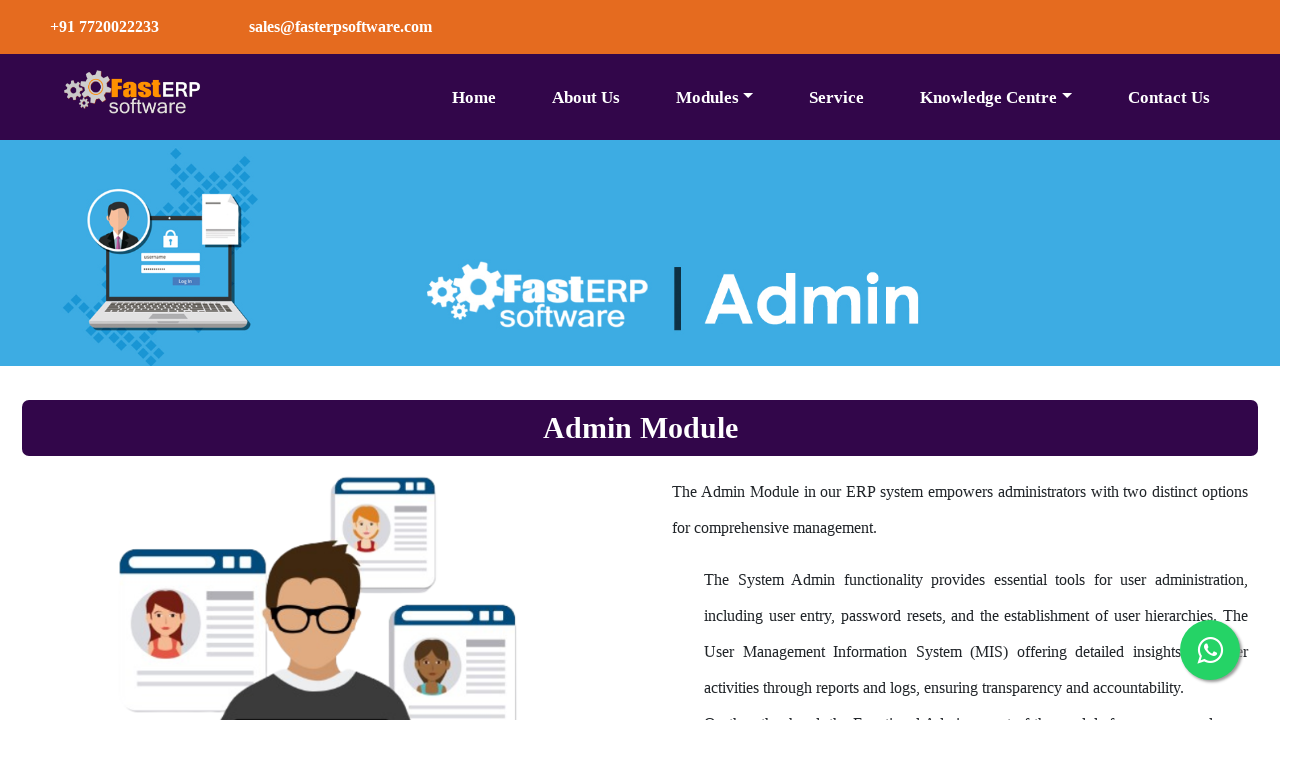

--- FILE ---
content_type: text/html
request_url: https://www.fasterpsoftware.com/admin.html
body_size: 4184
content:

<!DOCTYPE html>
<html lang="en">
<head>
    <meta charset="UTF-8">
    <meta name="viewport" content="width=device-width, initial-scale=1.0">
	  <meta name="GENERATOR" content="Microsoft FrontPage 5.0">
    <meta name="ProgId" content="FrontPage.Editor.Document">
    <meta http-equiv="Content-Type" content="text/html; charset=WINDOWS-1252">
    <link rel="shortcut icon" href="images/erpicon.png">
	  <meta charset="utf-8">
    <meta name="viewport" content="width=device-width, initial-scale=1, shrink-to-fit=no">
    <title>Admin Module in Enterprise Resource Planning Software</title>
    <meta name="keywords" content="ERP Products, ERP administration,ERP Software" />
    <meta name="description" content="Admin module helps to HR team for efficient management of human resources. Admin module helps to manage employee information, designations, job descriptions, skill matrix, time & attendance tracking.">
    <link rel="shortcut icon" href="images/erpicon.png" type="image/x-icon">
    <link rel="icon" href="images/erpicon.png" type="image/x-icon">
    <!-- Android Chrome Favicon -->
    <link rel="icon" sizes="192x192" href="images/android-chrome-192x192.png">
    <!-- iOS Favicon -->
    <link rel="apple-touch-icon" sizes="180x180" href="images/apple-touch-icon.png">
    <meta charset="utf-8">
    <link rel="canonical" href="https://www.fasterpsoftware.com/admin.html" />
    <meta property="og:title" content="Admin Module in Enterprise Resource Planning Software">
    <meta property="og:site_name" content="Fast ERP Software">
    <meta property="og:url" content="https://fasterpsoftware.com/admin.html">
    <meta property="og:description" content="Admin module helps to HR team for efficient management of human resources. Admin module helps to manage employee information, designations, job descriptions, skill matrix, time & attendance tracking.">
    <meta property="og:type" content="website">
    <meta property="og:image" content="https://fasterpsoftware.com/images/Admin.png">
    <meta name="twitter:card" content="summary" />
    <meta name="twitter:site" content="https://fasterpsoftware.com/admin.html" />
    <meta name="twitter:title" content="Admin Module in Enterprise Resource Planning Software" />
    <meta property="twitter:description" content="Admin module helps to HR team for efficient management of human resources. Admin module helps to manage employee information, designations, job descriptions, skill matrix, time & attendance tracking.">
    <meta property="twitter:image" content="https://fasterpsoftware.com/images/Admin.png"/>

    <link rel="stylesheet" href="css/admin.css">
   
    <link href="https://cdn.jsdelivr.net/npm/bootstrap@5.2.3/dist/css/bootstrap.min.css" rel="stylesheet" integrity="sha384-rbsA2VBKQhggwzxH7pPCaAqO46MgnOM80zW1RWuH61DGLwZJEdK2Kadq2F9CUG65" crossorigin="anonymous">
    <script src="https://cdn.jsdelivr.net/npm/bootstrap@5.2.3/dist/js/bootstrap.bundle.min.js" integrity="sha384-kenU1KFdBIe4zVF0s0G1M5b4hcpxyD9F7jL+jjXkk+Q2h455rYXK/7HAuoJl+0I4" crossorigin="anonymous"></script>
     <!-- Google tag (gtag.js) -->
    <script async src="https://www.googletagmanager.com/gtag/js?id=UA-116667948-1"></script>
    <script>
      window.dataLayer = window.dataLayer || [];
      function gtag(){dataLayer.push(arguments);}
      gtag('js', new Date());

      gtag('config', 'UA-116667948-1');
    </script>
</head>
<body>
<div id="menucode">
    <div class="row" id="menus1">
        <div id="menu1">
          <ul>
            <li id="mar1"><a href="https://wa.me/7720022233?text=Can you give me the more information about ERP Softwares" rel="nofollow">+91 7720022233</a></li>
            <li id="mar2">sales@fasterpsoftware.com</li>
            </ul>
         </div>
    </div>
    <nav class="navbar navbar-expand-lg navbar-dark fixed" id="mainmenu">
        <div class="container-fluid">
        <a class="navbar-brand" href="https://www.fasterpsoftware.com/">
            <img src="images/fast_erpsoftware.png" alt="Bootstrap" style="height: 50px; width: 140px; margin-top: 1px; margin-left: 50px;">
        </a>
          <button class="navbar-toggler" type="button" data-bs-toggle="collapse" data-bs-target="#collapsibleNavbar">
            <span class="navbar-toggler-icon"></span>
          </button>
          <div class="collapse navbar-collapse" id="collapsibleNavbar">
            <ul class="navbar-nav" id="secondmenu">
                <li class="nav-item">
                  <a class="nav-link" href="index.html">Home</a>
                </li>
                <li class="nav-item">
                  <a class="nav-link" href="aboutus.html">About Us</a>
                </li>
                <li class="nav-item dropdown ">
                    <a class="nav-link dropdown-toggle" href="#" role="button" data-bs-toggle="dropdown">Modules</a>
                    <ul class="dropdown-menu" id="dblinks">
                      <li><a class="dropdown-item" href="presale.html"> Pre sale</a></li>
                      <li><a class="dropdown-item" href="sales.html"> Sales</a></li>
                      <li><a class="dropdown-item" href="bom.html"> BOM</a></li>
                      <li><a class="dropdown-item" href="planning.html"> Planning</a></li>
                      <li><a class="dropdown-item" href="production.html"> Production</a></li>
                      <li><a class="dropdown-item" href="quality.html">Quality</a></li>
                      <li><a class="dropdown-item" href="purchase.html"> Purchase</a></li>
                      <li><a class="dropdown-item" href="stock.html"> Stock and Inventory</a></li>
                      <li><a class="dropdown-item" href="finance.html"> Finance</a></li>
                      <li><a class="dropdown-item" href="payment.html"> Payment Management</a></li>
                      <li><a class="dropdown-item" href="postsale.html"> Post sales</a></li>
                      <li><a class="dropdown-item" href="maintenance.html">Maintenance</a></li>
                      <li><a class="dropdown-item" href="follow-up.html"> Follow-Up</a></li>
                      <li><a class="dropdown-item" href="admin.html"> Admin-Module</a></li>
              
              
                    </ul>
                  </li>
                  <li class="nav-item">
                    <a class="nav-link" href="service.html">Service</a>
                  </li> 
                  <li class="nav-item dropdown ">
                    <a class="nav-link dropdown-toggle" href="#" role="button" data-bs-toggle="dropdown">Knowledge Centre</a>
                    <ul class="dropdown-menu" id="dblinks">
                      <li><a class="dropdown-item" href="training.html"> Training Centre</a></li>
                      <li><a class="dropdown-item" href="web-base.html">Web Based ERP Demo</a></li>
                      <li><a class="dropdown-item" href="brochuers/erp.pdf"> Brochure </a></li>
                    </ul>
                  </li>
                  <li class="nav-item">
                    <a class="nav-link" href="contact.html">Contact Us</a>
                  </li>  
                 
                 
                </ul>
          </div>
        </div>
      </nav>
      
</div>
<!-- banner -->
<div class="row">
  <div class="col-lg-12">
    <div class="imgban topmargin text-center">
    <img src="images/Admin.png" alt="Admin" class="img-fluid banner1  mx-auto d-block">
  </div>
  </div>
  </div>
  <br>
  
    <!-- h1 -->
    <div class="container-fluid">
      <div class="row">
        <div class="col-lg-12">
          <h1>Admin Module</h1>
        </div>
        <div class="col-lg-6">
          <img src="images/Admin-new.png" alt="Admin-Module" class="img-fluid banner1  mx-auto d-block ">
        </div>
        <div class="col-lg-6">
          <p class="ipara">
            The Admin Module in our ERP system empowers administrators with two distinct options for comprehensive management.
            <ul class="ipara"> 
              The System Admin functionality provides essential tools for user administration, including user entry, password resets, 
              and the establishment of user hierarchies. The User Management Information System (MIS) 
              offering detailed insights into user activities through reports and logs, ensuring transparency and accountability.<br>
              On the other hand, the Functional Admin aspect of the module focuses on employee-related functionalities. This includes 
              efficient employee entry, a comprehensive Employee Reference Master, and an array of detailed reports.
              The Admin Module serves as a centralized hub for seamless user and employee management within the ERP system.
            </ul>     
          </p>
        </div>
      </div>
    </div>

    <!--  -->
    <!--  -->
    <div class="container-fluid">
      <div class="row mt-3">
      <div class="col-lg-12">
        <h2>Admin Module Feature</h2>
        <ol class="ipara mt-3">
          <li><b>User Entry:-</b> Efficiently add new users to the system with user entry functionality.</li>
          <li><b>Role Configuration:-</b> Define and configure roles for users, ensuring role-based access and responsibilities.</li>
          <li><b>Access Rights Management:-</b> Assign access rights based on roles, allowing for granular control over system functionality.</li>
          <li><b>User Deactivation:-</b> Deactivate users when needed, ensuring secure and controlled access to the system.</li>
          <li><b>Login History Tracking:-</b> Monitor and track user login history for security and auditing purposes.</li>
          <li><b>Password Management:-</b> Manage user passwords securely, facilitating password resets and policy enforcement.</li>
        </ol>
      </div>
      </div>
      </div>

      <!--  -->
<div class="row" id="bgg">
  <div class="topdiv1">
    <div class="col-md-12" id="topfoot">
      <h4>Fast Software Technology,</h4>
      <h5>Office No-151, First Floor, Vision Plus, Near Bhakti Shakti Chowk, Nigdi, Pune, Maharashtra, India-411044.</h5>
      <h5>Mail on: <a href=mailto: sales@fasterpsoftware.com>sales@fasterpsoftware.com</a></h5>      <h5>Mobile: 7720022233</h5>
    </div>
  </div>
</div>
<!-- footer -->
<!-- last -->
<div class="row row1" id="">
  <div class="col-md-3" id="">
    <h3>Quick Links</h3>
      <ul>
      
        <li><a href="index.html" target=_top> Home</a></li>
        <li><a href="aboutus.html" target=_top> About Us</a></li>
        <li><a href="product.html" target=_top>Product</a></li>
        <li><a href="service.html" target=_top>Service</a></li>
        <li><a href="contact.html" target=_top> Contact us </a></li>
        <li><a href="career.html" target=_top>  Career </a></li>
        <li><a href="erp-module.html" target=_top>ERP Module & Functionality</a></li>
        <li><a href="erp-product.html" target=_top>ERP Product & Functionality </a></li>
        <li><a href="erp-plan.html" target=_top> About ERP Software</a></li>
        <li><a href="erp-application.html" target=_top> ERP Application</a></li>
        <li><a href="erp-system.html" target=_top>ERP Integration</a></li>
        <li><a href="erp-inventory.html" target=_top>ERP Inventory</a></li>
      </ul>
  </div>

  <div class="col-md-3" id="foo">
    <h3>Quick Links</h3>
    <ul>
    <li><a href="erp-system-application.html" target=_top>ERP System Implementation</a></li>
    <li><a href="erp-tools.html" target=_top>ERP Tools</a></li>
    <li><a href="manufacturing-erp.html" target=_top>Manufacturing ERP System</a></li>
    <li><a href="erpsoftsolution.html" target=_top>ERP Solution</a></li>
    <li><a href="typeoferp.html" target=_top>Types of ERP </a></li>
    <li><a href="web-erp.html" target=_top>Web Based ERP Software </a></li>
    <li><a href="erpconcept.html" target=_top>What does an ERP do ? </a></li>
    <li><a href="erpplandubai.html" target=_top>ERP Software In Dubai  </a></li>
    <li><a href="erpsoftwareimplementation.html" target=_top>ERP Software Implemenation</a></li>
    <li><a href="erp-system-application.html" target=_top>ERP System Application</a></li>
    <li><a href="erp-system-for-manufacturing.html" target=_top>ERP for Manufacturing Company</a></li>
    <li><a href="manufacturing-erp-software.html" target=_top>Manufacturing ERP Software</a></li>
    <li><a href="enterprise-resource-management.html" target=_top>ERP Software Tools</a></li>
    <li><a href="best-web-based-erp-software-in-india.html" target=_top>ERP Software In India</a></li>
    
    </ul>
  </div>
  <div class="col-md-3" id="foo">
    <h3>ERP Module</h3>
    <ul>
     <li><a href="presale.html" target=_top >Pre-Sales</a></li>
     <li><a href="sales.html" target=_top> Sales</a></li>
     <li><a href="bom.html" target=_top>BOM</a></li>
     <li><a href="planning.html" target=_top>Planning</a></li>
     <li><a href="production.html" target=_top> Production</a></li>
     <li><a href="quality.html" target=_top>Quality</a></li>
     <li><a href="purchase.html" target=_top>Purchase</a></li>
     <li><a href="stock.html" target=_top> Stock</a></li>
     <li><a href="finance.html" target=_top> Finance</a></li>
     <li><a href="payment.html" target=_top> Payment</a></li>
     <li><a href="postsale.html" target=_top> Postsale</a></li>
     <li><a href="maintenance.html" target=_top>Maintenance</a></li>
     <li><a href="follow-up.html" target=_top>Follow-Up</a></li>
     <li><a href="admin.html" target=_top> Admin </a></li>
     <li><a href="asset-management.html" target=_top>  Asset-Management </a></li>
    
    </ul>
  </div>
  <div class="col-md-3" id="foo">
    <h3>Policy</h3>
    <ul>
      <li><a href="terms.html" target=_top>Terms of Service</a></li>
      <li><a href="antispam.html" target=_top>Anti-spam Policy</a></li>
      <li><a href="privacy-policy.html" target=_top>Privacy Policy</a></li>
      <li><a href="security.html "target=_top> Security IPR</a></li>
      <li><a href="complaint.html" target=_top>Complaints</a></li>
    </ul>
    <h3>Resource</h3>
    <ul>
    <li><a href="brochuers/erp.pdf" target=_top> Brochure </a></li>
    <li><a href="location.html" target=_top>Location</a></li>
    </ul>
    <h3>Contact Us</h3>
    <ul>
     <li>7720022233</li>
     <li>sales@fasterpsoftware.com</li>	
     <li class="social-media-icons">
      <a href="https://www.facebook.com/profile.php?id=61554641890060" target="_blank">
          <i class="fa fa-facebook "></i> 
      </a>
      <a href="https://www.instagram.com/improsys.in" target="_blank">
          <i class="fa fa-instagram "></i> 
      </a>
      <a href="https://in.linkedin.com/company/improsys-pune" target="_blank">
          <i class="fa fa-linkedin "></i> 
      </a>
  </li>

      </ul>
  </div>

</div>
<!-- copyrights -->
<div class="row" id="last" >
    <div id="lastp">
      <p id="copyright"></p>
    </div>
</div>
<script>
  document.getElementById("copyright").innerHTML = "Copyright " + new Date().getFullYear() + " Fast Software Technology";
</script>




    <link rel="stylesheet" href="https://maxcdn.bootstrapcdn.com/font-awesome/4.5.0/css/font-awesome.min.css">
          <a href="https://wa.me/7720022233?text=Can you give me the more information about ERP Softwares" class="float" target="_blank" rel="nofollow">
          <i class="fa fa-whatsapp my-float"></i>
          </a>
          <script type="application/ld+json">
            {
              "@context": "https://schema.org",
              "@type": "Organization",
              "url": "https://www.fasterpsoftware.com/",
              "logo": "https://www.fasterpsoftware.com/images/fasterpsoftware_logo.png"
            }
            </script>
            
</body>
</html>
    





    







 

--- FILE ---
content_type: text/css
request_url: https://www.fasterpsoftware.com/css/admin.css
body_size: 1781
content:
.banner1{
    height: 100%;
    width: 100%;
}
/* margin adjust  media */
@media only screen and (max-width: 990px) {
    
    .topmargin{
		margin-top: -135px;
	}
}
.topmargin{
    padding-top:135px;
    
}
/* box css */
#topfoot h4 {
    color: blue;
}

#topfoot h5 {
    color: green;
}

#topfoot h5 a {
    color: blue;
}

#topfoot h5 {
    color: #15316E;
}
/*  */

body{
    min-height: 100vh;
    overflow-x: hidden;
    width: 100%;
}
#menucode{
    position:fixed;
    width:100%;
    z-index:1030;
    }
    #menus1 {
	background-color:#e56b1f;
	padding-top:5px;
	padding-bottom:5px;
}
#menus1 li
{
	list-style-type:none;
}
#menu1 ul {

	list-style-type: none;
	margin: 0;
	padding: 0;
	overflow: hidden;
	font-weight:bold;
	font-size:16px;
    font-family: verdana;
   
   
  }
  #menu1 ul li {
	float: left;
   
  }
  #menu1 li  {
	display: block;
	color: white;
	text-align: center;
	padding: 10px 0px;
	text-decoration: none;
	 font-weight:bold;
  }
   #menu1 li a {
	display: block;
	color: white;
	text-align: center;
	/* padding: 10px 0px; */
	text-decoration: none;
	 font-weight:bold;
  }
  /*  */
  #menu1 li:hover {
	color: #32064a;
  }
   #menu1 li a:hover {   
	color: #32064a;
  }
  /*  */

  #mar1{
	margin-left:50px;
 }
 #mar2{
	margin-left:90px;
 }

  @media only screen and (max-width: 990px) {
    #menu1 ul #mar2{
        margin-left: 30px;
		
    }
    #menu1 ul #mar1{
        margin-left: 30px;
    }
    #menucode {
        position: static !important;
        display: inline-block !important;
    }
    /* #footerdiv{
        height:1300px;
    } */
  
}


#menucode{
    position:fixed;
    width:100%;
    z-index:1030;
    }
    .navbar-brand img{
	
        height:110px;
        
            margin-top:-35px;
            margin-bottom:5px;
            margin-left: -10px;
        }
        .navbar-brand {
           
            height: 70px;
           
        }
        #dblinks li {
            color:black;
            text-align:left;
            padding-left:15px;

        
        
        }
        #dblinks{
            background-color:#ea7017;
            color:black;
         
            
            }
        #dblinks li a:hover{
            background-color:#32064a;
            width: 90%;
        } 
        #dblinks li{
            padding-top:2px;
            font-size:12px;
            }  
/* #secondmenu{
    padding-top:10px;
} */
#secondmenu li{
    color:#ffce2b;
    text-align:left;
    }
    #secondmenu li a{
    color:white;
    font-weight:bold;
    font-family:verdana;	
    
    font-size:17px;
    }
    #mainmenu{
        background-color:#32064a;
        border-color:#32064a;
    }
    #last{
        background-color:#ea7017;
        text-align:center;
      
        
    }
    #last p{
        color:white;
        font-size:16px;
        font-family: Verdana;
        margin-top: 10px;
        
        
    }
    .row1{
        font-family: verdana;
        color: white;
        background-color:#32064a;
   
        padding:35px

    }
    .row1 h3{
       
        color: #ea7017;
        font-weight: bold;
       
   
       

    }
    .row1 li a{
        color: #e3dede;
        font-size: 16px;
        text-decoration: none;

   
    }
    .row1 li a:hover{
        text-decoration: underline;   
    }
    .navbar-nav{
        margin-left: auto;
        margin-right: 30px;
    }
    .navbar-nav li a{
        margin: 0 20px;

    }
    .remar{margin-top: 10px;}

    /* whats app */
.float{
	position:fixed;
	width:60px;
	height:60px;
	bottom:40px;
	right:40px;
	background-color:#25d366;
	color:#FFF;
	border-radius:50px;
	text-align:center;
  font-size:30px;
	box-shadow: 2px 2px 3px #999;
  z-index:100;
  }
  
  .my-float{
	margin-top:16px;
  }
  .social{
  margin-left: 12px;
  }



  #bgg{
    border:5px solid;
    border-color:#21026bfa;
    margin:20px;
    border-radius:15px;
    font-size: 12px;
}
.topdiv1{
    /* height:150px; */
    height: auto;
    text-align: center;

}
/* H1 css */
.row .col-lg-12 h1{
    margin-top: 10px;
    text-align: center;
	color:white;
	font-size:30px;
    background-color:#32064a;
	border-radius:7px;
    font-family: verdana;
    font-weight: bold;
    padding: 10px;
    margin-left: 10px;
    margin-right: 10px;
    

    
}
.row .col-lg-12 h2{
    /* margin-top: 20px; */
    text-align: center;
	color:white;
	font-size:28px;
    background-color:#32064a;
	border-radius:7px;
    font-family: verdana;
    font-weight: bold;
    padding: 10px;
    margin-left: 10px;
    margin-right: 10px;

    
}
.ipara{
    font-family: verdana;
    font-size: 16px;
    line-height: 2.3rem;
    text-align: justify;
    margin-left: 20px;
    margin-right: 20px;
    margin-top: 10px;

}
.ipara1{
    font-family: verdana;
    font-size: 16px;
    line-height: 2rem;
    text-align: justify;
    margin-left: 20px;
    margin-right: 20px;
    margin-top: 10px;

}
.row .col-lg-12 .btn{
    border-radius: 3px solid;
    background-color: #21026bfa;
    display: block;
    margin-left: auto;
    margin-right: auto;
    margin-top: 30px;
    margin-bottom: 30px;
 }
 .row .col-lg-12 .btn a{
    text-decoration: none;
    color: white;
    font-family: verdana;
    font-size: 16px;
 
  }
  .row .col-lg-12 .btn a:hover{
     text-decoration: underline;
     
   }

   /* iso design */
   .container {
  border: 1px solid #dbdbdb;
  background-color: #f5f5f5;
  border-radius: 4px;
}


.col-lg-8 {
  padding: 15px;
  font-family: verdana;
  text-align: justify;
}
.iso-img{
    height: 250px;
    width: 220px;
    margin-left: auto;
    margin-right: auto;
    display: block;
    margin-top: 20px;
}

.pp {
line-height: 2.5rem;
margin-top: 20px;
margin-left: 20px;
margin-right: 20px;


}
/* certification */
.headp{
    font-family: verdana;
    margin-left: 40px;
    margin-right: 40px;
    margin-top:10px;
    color: #1c2f52;
    font-size: 17px;
    line-height: 2.5rem;
    text-align: justify;
}

.row .col-lg-12 h3{
  
    text-align: center;
	color:white;
	font-size:25px;
    background-color:#32064a;
	border-radius:12px;
    font-family: verdana;
    font-weight: bold;
    padding: 10px;
    margin-left: 60px;
    margin-right: 60px;

    
}

/*  */

 .fa-caret-right{
    font-size: 22px;
    margin-right: 7px;
    color: #e56b1f
  }

.list{
    font-family: verdana;
    margin-left: 40px;
    margin-right: 40px;
    margin-top:10px;
    color: #1c2f52;
    font-size: 17px;
    line-height: 2.0rem;
    text-align: justify;
}
.row .col-lg-6 h3{
    text-align: center;
	color:white;
	font-size:28px;
    background-color:#e56b1f;
	border-radius:15px;
    font-family: verdana;
    font-weight: bold;
    padding: 10px;
    margin-left: 40px;
    margin-right: 40px;
    margin-top: 20px;

    
}

/* feactures */

.responsive {
    margin-left: auto;
    margin-right: auto;
    display: block;
    margin-top: 20px;

}
/* #beni-img9 #beni-img10 #beni-img11 #beni-img12 #beni-img13 #beni-img14 #beni-img15{
	margin-left: auto;
	margin-right: auto;
	display: block;
} */
#para1{
	text-align: center;
	font-size: 16px;
	font-family: verdana;
	margin-left: 25px;
	margin-right: 25px;
}
/* social links */
.social-media-icons {
    margin-top: 10px;
}

.social-media-icons li {
    list-style-type: none;
}

.social-media-icons a {
    margin-right: 7px;

}

.social-media-icons a i {
    font-size: 23px;
}

